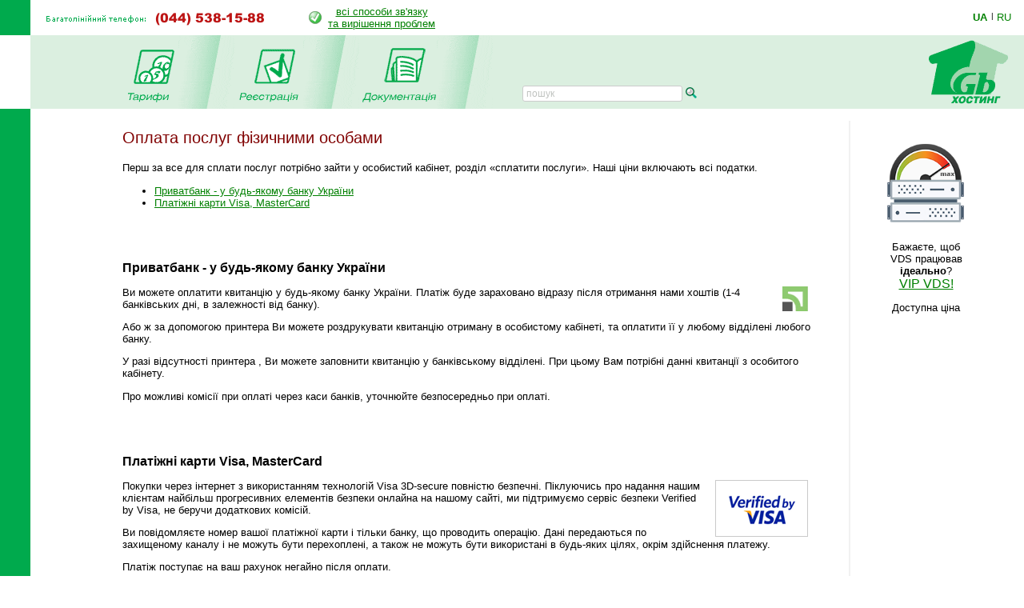

--- FILE ---
content_type: text/html; charset=windows-1251
request_url: https://www.1gb.ua/services_pay_prs.php?PHPSESSID=15c3365009d17f8e16b10019de138876&to_lang=ua
body_size: 6635
content:
<!DOCTYPE HTML PUBLIC "-//W3C//DTD HTML 4.0 Transitional//EN">
<html><head>

<title>Як сплатити за послуги (фіз. особи)</title>

	

<script language="JavaScript" type="text/javascript">
<!--
function SwitchImg()
{ //
  var rem, keep=0, store, obj, switcher=new Array, history=document.Data;
    for (rem=0; rem < (SwitchImg.arguments.length-2); rem+=3) {
    	store = SwitchImg.arguments[(navigator.appName == 'Netscape')?rem:rem+1];
    if ((store.indexOf('document.layers[')==0 && document.layers==null) ||
        (store.indexOf('document.all[')==0 && document.all==null))
         store = 'document'+store.substring(store.lastIndexOf('.'),store.length);
         obj = eval(store);
    if (obj != null) {
   	   switcher[keep++] = obj;
      switcher[keep++] = (history==null || history[keep-1]!=obj)?obj.src:history[keep];
      obj.src = SwitchImg.arguments[rem+2];
  } }
  document.Data = switcher;
} //

function RestoreImg()
{ //
  if (document.Data != null)
    for (var rem=0; rem<(document.Data.length-1); rem+=2)
      document.Data[rem].src=document.Data[rem+1];
} //

//  -->
</script>
<script type="text/javascript">
	function collapsElement(id) {
		if ( document.getElementById(id).style.display != "none" ) {
			document.getElementById(id).style.display = 'none';
		}
		else {
			document.getElementById(id).style.display = '';
		}
	}
</script>
<link rel="STYLESHEET" type="text/css" href="/styles.css">
<link href="/j/jquery-ui-1.10.1.custom.css" rel="stylesheet">
<link rel="search" type="application/opensearchdescription+xml" title="1gb.ua" href="/1gbua.search.xml">
<meta name="description" content="Найкращий Windows .NET та Linux хостинг сайтів за чесною ціною. Недорогі та швидкі VPS/VDS сервери на SSD. Швидка підтримка 24/7. Тестовий період 10 днів без оплати">
<meta name="keywords" content="хостинг, віртуальний хостинг, недорогий хостинг, shared, якісний хостинг в Україні, недорогий і швидкий Windows .NET хостинг, надійний linux хостинг, домен в подарунок з хостингом, безкоштовний домен, найдешевші домени 2022, український хостинг, швидкий ssd хостінг, тестовий період, дешевий, SSD, гарна техпідтримка, VPS, VDS, стабільний VPS, дешевий VPS, пошта, SVN, Ruby, Python, SSH, PERL, PHP, mysql, ASP.NET, WebDAV , Jabber, DNS сервер, PostgreSQL, Microsoft SQL Server, MSSQL, MS Access, SSL, HTTPS, Plone, Django, Pylons, Trac, SLA, сервер M.E.Doc, Medoc, Медок, сервер бухгалтерія, сервер для 1с"></head>

<BODY bottomMargin=0 bgColor="#ffffff" leftMargin=0 topMargin=0 rightMargin=0>
<TABLE height="100%" cellSpacing=0 cellPadding=0 width="100%" border=0>
  <TBODY>
  <TR>
    <TD width=38><IMG height=44 alt="" src="/images/green.gif" width=38 border=0></TD>
    <TD align=left>
		<table border=0 cellspacing=0 cellpadding=0>
		<tr><td><img border=0 alt='(044) 538-1588' src='/img/tel_ua.gif'>
			<td style='padding-left:40px;'><table border=0 cellpadding=0 cellspacing=0><tr><td style='padding-right: 8px;'><img src='/img/status-ok.gif'><td align=center nowrap>
				<a href='about_support.php'>всі способи зв'язку<br>та вирішення проблем </a></table>
		</table></TD>
    <TD width='87px' valign='center' nowrap>
    

	<div class='langwrap'>
		<a  class='active' href='https://www.1gb.ua/services_pay_prs.php?PHPSESSID=15c3365009d17f8e16b10019de138876&to_lang=ua'>UA</a><span class='lngdelim'>|</span>
		<a  class='' href='https://www.1gb.ua/services_pay_prs.php?PHPSESSID=15c3365009d17f8e16b10019de138876&to_lang=ru'>RU</a>
	</div>


    </TD></TR>

  <TR>
    <TD>&nbsp;<img src="/scripts/UserStatistic.asp?UID=13&amp;SID=24023475&amp;IPAddr=3.149.238.197&amp;Referer=&amp;UserAgent=Mozilla%2F5.0+%28Macintosh%3B+Intel+Mac+OS+X+10_15_7%29+AppleWebKit%2F537.36+%28KHTML%2C+like+Gecko%29+Chrome%2F131.0.0.0+Safari%2F537.36%3B+ClaudeBot%2F1.0%3B+%2Bclaudebot%40anthropic.com%29" width=1 height=1 alt=""></TD>
    <TD bgColor="#DBEFE0" colSpan=2>
      <TABLE cellSpacing=0 cellPadding=0 width="100%" border=0>
        <TBODY>
        <TR>
          <TD style="padding-left: 50px;" id='page_pad1'>
				<A 
            onmouseover="SwitchImg('document.about','document.about','/1gbrudesign_images/b-about_.gif')" 
            onmouseout="RestoreImg()" href="/price.php"><img src="/images/b-tarr_ua.gif" width="67" height="77" alt="" border="0"></A><TD><img src="/images/menu-div.gif" 
			width="70" height="92" alt="" border="0"><TD><A 
            onmouseover="SwitchImg('document.price','document.price', '/1gbrudesign_images/b-price_.gif')" 
            onmouseout="RestoreImg()" href="/registered_ajax_register.php?bmode=dyn1"><img src="/images/b-registration_ua.gif" width="86" height="77" alt="" border="0"></A><TD><img src="/images/menu-div.gif" 
			width="70" height="92" alt="" border="0"><TD><A 
            onmouseover="SwitchImg('document.reg','document.reg','/1gbrudesign_images/b-registration_.gif')" 
            onmouseout="RestoreImg()" href="/services.php"><img src="/images/b-docs_ua.gif" width="97" height="77" 
			alt="" border="0"></A><TD><img src="/images/menu-div.gif" 
			width="70" height="92" alt="" border="0"><TD valign=bottom>&nbsp;
			</TD>
						<td valign=bottom style='padding-left:2.5em; padding-bottom: 3px;'><form name=s_form method=get action='search.php' style='margin:0px;'><table cellpadding=0 cellspacing=0 border=0>
			<tr>
			<td nowrap class='search_top'>
			<input type=text size=16 name=q value='' placeholder='пошук' class='search_top_input' style='font-size:9pt;'>
			<input type=submit value='' class='search_top_but' style='font-size:9pt;'></td>
			</table></form>
		</td>
		
	<td width="100%">&nbsp;</td>
	<TD><A href="/index.php"><img src="/images/1gb-logo.gif" width="140" height="92" alt="1gb - .net, ASP, Windows, Apache, PHP хостинг" border="0"></A></TD></TR></TBODY></TABLE></TD></TR>    
    <TD vAlign=bottom bgcolor="#00AA4D"><img src="/images/1gb-greenside.gif" width="38" height="54" alt="" border="0"></TD>
    <TD vAlign=top colSpan=2 height="100%">

<div style='width: 770px;' id='main_area_block'>


<table cellpadding="0" cellspacing="15" width="100%" border="0">
<tr>
<td valign="top" style="padding-top:10px;">


<h1>Оплата послуг фізичними особами</h1>

Перш за все для сплати послуг  потрібно зайти у особистий кабінет, розділ «сплатити послуги».
Наші ціни включають всі податки.

<ul>
<li><a href="#p1">Приватбанк - у будь-якому банку України</a>
<li><a href="#p2">Платіжні карти Visa, MasterCard</a>
<!--<li><a href="#p10">Платіжні термінали City24</a>
<li><a href="#p11">Платіжні термінали "24 non STOP"</a>
<li><a href="#p12">Платіжні термінали IBox</a>-->
</ul>
<p>&nbsp;



<h2><a name="p1"></a>Приватбанк - у будь-якому банку України</h2>
<p><img src='img/ps31_privat.gif' align=right alt='' hspace=12 border=0>Ви можете оплатити квитанцію
у будь-якому банку України. 
Платіж буде зараховано відразу після отримання нами хоштів (1-4 банківських дні, в залежності від банку).
<p>Або  ж за допомогою принтера Ви можете роздрукувати квитанцію отриману в особистому 
кабінеті, та оплатити її у любому відділені любого банку. 
<p>У разі відсутності принтера , Ви можете заповнити квитанцію у банківському 
відділені. При цьому Вам потрібні данні квитанції з особитого кабінету.
<p> Про можливі комісії при оплаті через каси банків, уточнюйте безпосередньо при оплаті.
<p>&nbsp;



<h2><a name="p2"></a>Платіжні карти Visa, MasterCard</h2>
<p><img align=right src='/img/verified_by_visa_gray_box.gif' hspace=12 border=0>Покупки через інтернет 
з використанням технологій Visa 3D-secure повністю безпечні. Піклуючись про надання нашим клієнтам 
найбільш прогресивних елементів безпеки онлайна на нашому сайті, ми підтримуємо сервіс безпеки 
Verified by Visa, не беручи додаткових комісій.
<p>Ви повідомляєте номер вашої платіжної карти і тільки банку, що проводить операцію. Дані передаються 
по захищеному каналу і не можуть бути перехоплені, а також не можуть бути використані 
в будь-яких цілях, окрім здійснення платежу.
<p>Платіж поступає на ваш рахунок негайно після оплати.
<ul>
	<li><a href='services_pay_cards.php'>Що робити у тому випадку, якщо оплата не проходить</a>
</ul>
<p>&nbsp;


<!--<h2><a name="p10"></a>Мережа терміналів City24</h2>

<p><img src="img/city24-green_128.png" border=0 align=right hspace="10">
Сплатити за хостинг можна також у терміналах мережі City24.

<br>&nbsp;<br>

Знайти найближчий термінал можна на сторінці
<a target=_blank href='http://map.city24.kiev.ua/'>http://map.city24.kiev.ua/</a>
<p>Ви можете поповнити баланс на буль-яку сумму (мінімум - 1грн). Аккаунт для поповнення балансу
має бути зареєстрований на фізичну особу.

<p>Для поповнення балансу необхідно в терміналі прийому платежів вибрати
розділ <b>"Телебачення&nbsp;та&nbsp;Інтернет"</b>, підкатегорію <b>"Хостинг"</b>",
назва провайдеру - <b>1Gb&nbsp;хостинг</b>.
<p align=center>
        <img src='images/1gb-logo.gif' border=1>
</p>
<p>Номер особового рахунку ви можете отримати в особистому кабінеті, натиснувши "оплата послуг",
розділ "Автомати оплати City24, "24 non STOP" та IBox".
<p>Будьте уважні при введенні номера особового рахунку. Після вводу особового рахунку впевнетесь,
що у полі "Додаткова інформація" відображається ім'я потрібного вам особистого кабінету.
Обов'ящково зберігайте чек, котрий видасть термінал. У разі помилки при введенні номера ви
зможете внести виправлення до платежу, зателефонувавши по номеру, вказаному на квитанції.
<p>&nbsp; -->


<!--<h2><a name="p11"></a>Мережа терміналів "24 non STOP"</h2>
<p><img src="img/logo-24nonStop.png" border=0 align=right hspace="10">
Сплатити за хостинг можна також у терміналах мережі "24 non STOP".
<br>&nbsp;<br>
Ви можете поповнити баланс на буль-яку сумму (мінімум - 1грн). Аккаунт для поповнення балансу
має бути зареєстрований на фізичну особу.

<p>Для поповнення балансу необхідно в терміналі прийому платежів вибрати
категорію <b>"Інші сервіси"</b> -&gt; <b>"Хостинг"</b>, назва провайдеру - <b>1&nbsp;GB</b>.
<p align=center>
        <img src='images/1gb-logo.gif' border=1>
</p>
<p>Номер особового рахунку ви можете отримати в особистому кабінеті, натиснувши "оплата послуг",
розділ "Автомати оплати City24, "24 non STOP" та IBox".
<p>Будьте уважні при введенні номера особового рахунку. Після вводу особового рахунку впевнетесь,
що у полі "Переконайтесь в достовірності" відображається ім'я потрібного вам особистого кабінету.
Обов'ящково зберігайте чек, котрий видасть термінал.
<p>&nbsp;-->


<!--<h2><a name="p12"></a>Мережа терміналів IBox</h2>
<p><img src="img/ibox_new_logo_and_teminal_252x163.png" border=0 align=right hspace="10">
Сплатити за хостинг можна у терміналах IBox.
<br>&nbsp;<br>
Ви можете поповнити баланс на буль-яку сумму (мінімум - 1грн). Аккаунт для поповнення балансу
має бути зареєстрований на фізичну особу.

<p>Подивитися мапу терміналів та знайти найближчий термінал можна за посиланням
<a target=_blank href='https://www.IBox.ua/ru/map/' style='white-space: nowrap;'>https://www.IBox.ua/ru/map/</a>.

<p>Для поповнення балансу необхідно у терміналі прийому платежів обрати
категорію <b>"Інші послуги"</b>, назва провайдеру - <b>1Gb.ua</b>.
<p align=center>
        <img src='images/1gb-logo.gif' border=1>
</p>
<p>Номер особового рахунку ви можете отримати в особистому кабінеті, натиснувши "оплата послуг",
розділ "Автомати оплати City24, "24 non STOP" та IBox".
<p>Будьте уважні при введенні номера особового рахунку. Не забудьте забрати платіжний чек
після завершення оплати!
<p>Інформацію про роботу терміналів IBox ви можете отримати у службі підтримки клієнтів компанії
IBox за телефоном <b><a href='tel:0800300102'>0&nbsp;800&nbsp;300&nbsp;102</a></b>,
Viber у текстовому форматі <b><a href='tel:0965501111'>096&nbsp;550&nbsp;11&nbsp;11</a></b>,
на сайті <a target=_blank href='https://www.IBox.ua/'>www.IBox.ua</a>.
<p>&nbsp;-->


<P>&nbsp;
<hr size=1><h2>Зміст технічної документації</h2>
<ul>
<li><a href='/services_faq.php'><b>FAQ</b> (поширені питання)</a>
<li><a target='_blank' href='/wiki'>1GbWiki - керівництва, інструкції та статті від співробітників 1gb.ua</a>
<li><a href='/services.php'>Технічний опис послуг</a>
<li><a href='/default.aspx'>База знань хостинга</a>
<li><a href='/hosting_reference.php'>Рекомендації з програмування</a>
</ul>


<p>&nbsp;</p>
<table cellspacing="0" cellpadding="0" border="0" align="center" bgcolor="#DBEFE0" width='95%'>
<tr>
	<td align='left'><img src="images/corn-tl.gif" width="4" height="4" alt="" border="0"></td>
	<td></td>
	<td align='right'><img src="images/corn-tr.gif" width="4" height="4" alt="" border="0"></td>
	</tr>
<tr>
<td>
<td align="center">


<table cellpadding="5" cellspacing="10" border="0">
<tr>
	<td><img src="/images/1gb-sm.gif" width="39" height="39" alt="" border="0"></td>
	<td nowrap><STRONG>Ми завжди готові відповісти на Ваші запитання!</STRONG> <BR>&nbsp; 
	<DIV class='compact_li'>Будь-які питання та підтримка - <A href="mailto:support@1gb.ua">support@1gb.ua</A>
		<br><a href='about_support.php'>інші способи зв'язку</a></div>
</table>				

<td>
</tr>
<tr>
	<td align='left' height="4"><img src="images/corn-bl.gif" width="4" height="4" alt="" border="0"><td><td align='right'><img src="images/corn-br.gif" width="4" height="4" alt="" border="0"></tr>
</table><p></p>
	
<td background="1gbrudesign_images/gray.gif" width="2" id=grayspacer style="background-position:right; background-repeat:repeat-y;"><img src="1gbrudesign_images/gray.gif" width="2" height="2" alt="" border="0">
<td width=135 valign="top">


<center id=rb100100>


	<p><a target=_blank href='/services_vip.php' target=_blank><img 
							src='https://www.1gb.ua/img/vip_gb.png' width='110px' height='110px' vspace=20 border=1 
							alt='vip_hosting' style='border:0px solid white;'></a>
							Бажаєте, щоб VDS працював <strong>ідеально</strong>?<br>		
							<span style='font-size:12pt;'>
							<a target='_blank' href='/services_vip_hv.php'>VIP VDS!</a></span>
							<p>Доступна ціна
</center>
<p>&nbsp;<p>
&nbsp;

</table>

</div>

<table width="100%" cellpadding="0" cellspacing="0" border="0">
<tr>
	<td width="15">&nbsp;&nbsp;&nbsp;<br>&nbsp;
		<td colspan=2 width="97%" style="padding: 1px;" bgcolor="#00AA4D" align="right">


<a href="#top" style="color: white">Вгору</a>&nbsp;

	<td width="15">&nbsp;&nbsp;&nbsp;
<tr>
	<td><td align=center>
	<td align=right valign=top>
	
	<table cellpadding="0" cellspacing="10" border="0">
		<tr><td>
				<td>
Підтримка: <a href="mailto:support@1gb.ua">support@1gb.ua</a>

	<br><a href='about_support.php'>інші способи зв'язку</a>
	<br><strong>&copy; 2005-2025 <a href="/about.php">1GB Хостинг</a></strong>
    </table>
</table>


<!-- Google Analytics -->
<script type="text/javascript">

  var _gaq = _gaq || [];
  _gaq.push(['_setAccount', 'UA-25966792-1']);
  _gaq.push(['_setDomainName', '1gb.ua']);
  _gaq.push(['_trackPageview']);

  (function() {
    var ga = document.createElement('script'); ga.type = 'text/javascript'; ga.async = true;
    ga.src = ('https:' == document.location.protocol ? 'https://ssl' : 'http://www') + '.google-analytics.com/ga.js';
    var s = document.getElementsByTagName('script')[0]; s.parentNode.insertBefore(ga, s);
  })();

</script>
<!-- /Google Analytics -->

<script language="JavaScript" type="text/javascript">

var minWidth = 830;
var maxWidth = 1160;
var maxPad = 100;
var somePadMargin = 950;
var somePad = 24;

function adjust_page_width()
{
	if (document && document.body && document.body.offsetWidth)
	{
		if (document.body.offsetWidth > minWidth)
		{
			if (document.getElementById ('main_area_block'))
			{
				// adjust main area width
				var newWidth = maxWidth;
				if (document.body.offsetWidth < maxWidth)
					newWidth = document.body.offsetWidth;
				
				// adjust main area placement
				var newPad = document.body.offsetWidth - maxWidth;
				if (newPad < 0 && newWidth > somePadMargin)
				{
					newWidth = newWidth - 16;
					newPad = 28;
				}
				
				// configure page dimensions
				document.getElementById ('main_area_block').style.width = (newWidth - 70) + 'px';
				
				if (newPad > 0)
				{
					if (newPad > maxPad)
						newPad = maxPad;
					newPad2 = newPad + 18;
					if (document.getElementById ('main_area_block')) document.getElementById ('main_area_block').style.paddingLeft = newPad + 'px';
					if (document.getElementById ('page_pad1')) document.getElementById ('page_pad1').style.paddingLeft = newPad2 + 'px';
					if (document.getElementById ('left_block_td'))
					{
						// cabinet
						document.getElementById ('left_block_td').style.paddingRight = '24px';
						if (document.getElementById ('rb100100')) document.getElementById ('rb100100').style.paddingLeft = '24px';
					}
					else 
					{
						// public page
						if (document.getElementById ('grayspacer')) document.getElementById ('grayspacer').style.paddingLeft = '24px';
						if (document.getElementById ('rb100100')) document.getElementById ('rb100100').style.paddingLeft = '24px';
					}
				}
			}
		}
	
		if (document.getElementById ('rle468block'))
		{
			//document.getElementById ('rle468block').innerHTML = '_р р-я ­т я-я: ' + document.body.offsetWidth;
			//document.getElementById ('rle468block').innerHTML = '<iframe border=1 frameborder=0 src=\'serv_aux.php?q=width&p='+document.body.offsetWidth+'\' width=0 height=0></iframe>';
		}
	}
}

adjust_page_width();
setTimeout ('adjust_page_width();', 100);
setTimeout ('adjust_page_width();', 1000);

</script>

</table>

</body></html>